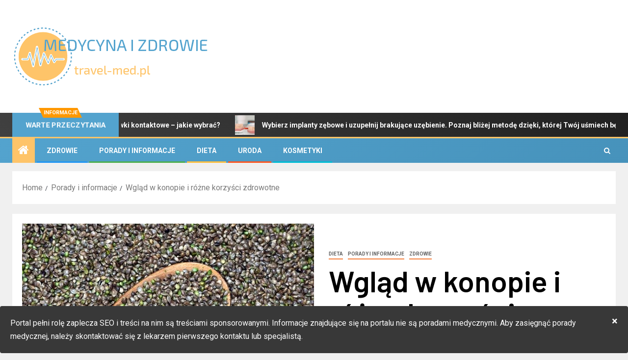

--- FILE ---
content_type: text/html; charset=UTF-8
request_url: https://travel-med.pl/wglad-w-konopie-i-rozne-korzysci-zdrowotne/
body_size: 16575
content:
<!doctype html>
<html lang="pl-PL">
<head>
    <meta charset="UTF-8">
    <meta name="viewport" content="width=device-width, initial-scale=1">
    <link rel="profile" href="https://gmpg.org/xfn/11">
    <meta name='robots' content='index, follow, max-image-preview:large, max-snippet:-1, max-video-preview:-1' />
	<style>img:is([sizes="auto" i], [sizes^="auto," i]) { contain-intrinsic-size: 3000px 1500px }</style>
	
	<!-- This site is optimized with the Yoast SEO plugin v26.8 - https://yoast.com/product/yoast-seo-wordpress/ -->
	<title>Wgląd w konopie i różne korzyści zdrowotne - Portal o zdrowiu i medycynie</title>
	<link rel="canonical" href="https://travel-med.pl/wglad-w-konopie-i-rozne-korzysci-zdrowotne/" />
	<meta property="og:locale" content="pl_PL" />
	<meta property="og:type" content="article" />
	<meta property="og:title" content="Wgląd w konopie i różne korzyści zdrowotne - Portal o zdrowiu i medycynie" />
	<meta property="og:description" content="Roślina konopna to odmiana Cannabis sativa, która często uprawiana jest do zastosowań przemysłowych.&nbsp;Jest to bardzo..." />
	<meta property="og:url" content="https://travel-med.pl/wglad-w-konopie-i-rozne-korzysci-zdrowotne/" />
	<meta property="og:site_name" content="Portal o zdrowiu i medycynie" />
	<meta property="article:published_time" content="2020-05-07T21:43:00+00:00" />
	<meta property="article:modified_time" content="2020-06-11T21:44:52+00:00" />
	<meta property="og:image" content="https://travel-med.pl/wp-content/uploads/2020/06/hemp-2258608_640.jpg" />
	<meta property="og:image:width" content="640" />
	<meta property="og:image:height" content="413" />
	<meta property="og:image:type" content="image/jpeg" />
	<meta name="author" content="Redaktor" />
	<meta name="twitter:card" content="summary_large_image" />
	<meta name="twitter:label1" content="Napisane przez" />
	<meta name="twitter:data1" content="Redaktor" />
	<meta name="twitter:label2" content="Szacowany czas czytania" />
	<meta name="twitter:data2" content="6 minut" />
	<script type="application/ld+json" class="yoast-schema-graph">{"@context":"https://schema.org","@graph":[{"@type":"Article","@id":"https://travel-med.pl/wglad-w-konopie-i-rozne-korzysci-zdrowotne/#article","isPartOf":{"@id":"https://travel-med.pl/wglad-w-konopie-i-rozne-korzysci-zdrowotne/"},"author":{"name":"Redaktor","@id":"https://travel-med.pl/#/schema/person/1f30dd3e309d853edc25f6e05588f2f3"},"headline":"Wgląd w konopie i różne korzyści zdrowotne","datePublished":"2020-05-07T21:43:00+00:00","dateModified":"2020-06-11T21:44:52+00:00","mainEntityOfPage":{"@id":"https://travel-med.pl/wglad-w-konopie-i-rozne-korzysci-zdrowotne/"},"wordCount":1131,"publisher":{"@id":"https://travel-med.pl/#organization"},"image":{"@id":"https://travel-med.pl/wglad-w-konopie-i-rozne-korzysci-zdrowotne/#primaryimage"},"thumbnailUrl":"https://travel-med.pl/wp-content/uploads/2020/06/hemp-2258608_640.jpg","articleSection":["Dieta","Porady i informacje","Zdrowie"],"inLanguage":"pl-PL"},{"@type":"WebPage","@id":"https://travel-med.pl/wglad-w-konopie-i-rozne-korzysci-zdrowotne/","url":"https://travel-med.pl/wglad-w-konopie-i-rozne-korzysci-zdrowotne/","name":"Wgląd w konopie i różne korzyści zdrowotne - Portal o zdrowiu i medycynie","isPartOf":{"@id":"https://travel-med.pl/#website"},"primaryImageOfPage":{"@id":"https://travel-med.pl/wglad-w-konopie-i-rozne-korzysci-zdrowotne/#primaryimage"},"image":{"@id":"https://travel-med.pl/wglad-w-konopie-i-rozne-korzysci-zdrowotne/#primaryimage"},"thumbnailUrl":"https://travel-med.pl/wp-content/uploads/2020/06/hemp-2258608_640.jpg","datePublished":"2020-05-07T21:43:00+00:00","dateModified":"2020-06-11T21:44:52+00:00","breadcrumb":{"@id":"https://travel-med.pl/wglad-w-konopie-i-rozne-korzysci-zdrowotne/#breadcrumb"},"inLanguage":"pl-PL","potentialAction":[{"@type":"ReadAction","target":["https://travel-med.pl/wglad-w-konopie-i-rozne-korzysci-zdrowotne/"]}]},{"@type":"ImageObject","inLanguage":"pl-PL","@id":"https://travel-med.pl/wglad-w-konopie-i-rozne-korzysci-zdrowotne/#primaryimage","url":"https://travel-med.pl/wp-content/uploads/2020/06/hemp-2258608_640.jpg","contentUrl":"https://travel-med.pl/wp-content/uploads/2020/06/hemp-2258608_640.jpg","width":640,"height":413},{"@type":"BreadcrumbList","@id":"https://travel-med.pl/wglad-w-konopie-i-rozne-korzysci-zdrowotne/#breadcrumb","itemListElement":[{"@type":"ListItem","position":1,"name":"Strona główna","item":"https://travel-med.pl/"},{"@type":"ListItem","position":2,"name":"Wgląd w konopie i różne korzyści zdrowotne"}]},{"@type":"WebSite","@id":"https://travel-med.pl/#website","url":"https://travel-med.pl/","name":"Portal o zdrowiu i medycynie","description":"Zdrowie odżywianie, aktywność fizyczna - Travel-med.pl","publisher":{"@id":"https://travel-med.pl/#organization"},"potentialAction":[{"@type":"SearchAction","target":{"@type":"EntryPoint","urlTemplate":"https://travel-med.pl/?s={search_term_string}"},"query-input":{"@type":"PropertyValueSpecification","valueRequired":true,"valueName":"search_term_string"}}],"inLanguage":"pl-PL"},{"@type":"Organization","@id":"https://travel-med.pl/#organization","name":"Portal o zdrowiu i medycynie","url":"https://travel-med.pl/","logo":{"@type":"ImageObject","inLanguage":"pl-PL","@id":"https://travel-med.pl/#/schema/logo/image/","url":"https://travel-med.pl/wp-content/uploads/2020/07/travel.png","contentUrl":"https://travel-med.pl/wp-content/uploads/2020/07/travel.png","width":400,"height":120,"caption":"Portal o zdrowiu i medycynie"},"image":{"@id":"https://travel-med.pl/#/schema/logo/image/"}},{"@type":"Person","@id":"https://travel-med.pl/#/schema/person/1f30dd3e309d853edc25f6e05588f2f3","name":"Redaktor","sameAs":["https://travel-med.pl"]}]}</script>
	<!-- / Yoast SEO plugin. -->


<link rel='dns-prefetch' href='//fonts.googleapis.com' />
<link rel="alternate" type="application/rss+xml" title="Portal o zdrowiu i medycynie &raquo; Kanał z wpisami" href="https://travel-med.pl/feed/" />
<link rel="alternate" type="application/rss+xml" title="Portal o zdrowiu i medycynie &raquo; Kanał z komentarzami" href="https://travel-med.pl/comments/feed/" />
<script type="text/javascript">
/* <![CDATA[ */
window._wpemojiSettings = {"baseUrl":"https:\/\/s.w.org\/images\/core\/emoji\/15.0.3\/72x72\/","ext":".png","svgUrl":"https:\/\/s.w.org\/images\/core\/emoji\/15.0.3\/svg\/","svgExt":".svg","source":{"concatemoji":"https:\/\/travel-med.pl\/wp-includes\/js\/wp-emoji-release.min.js?ver=6.7.4"}};
/*! This file is auto-generated */
!function(i,n){var o,s,e;function c(e){try{var t={supportTests:e,timestamp:(new Date).valueOf()};sessionStorage.setItem(o,JSON.stringify(t))}catch(e){}}function p(e,t,n){e.clearRect(0,0,e.canvas.width,e.canvas.height),e.fillText(t,0,0);var t=new Uint32Array(e.getImageData(0,0,e.canvas.width,e.canvas.height).data),r=(e.clearRect(0,0,e.canvas.width,e.canvas.height),e.fillText(n,0,0),new Uint32Array(e.getImageData(0,0,e.canvas.width,e.canvas.height).data));return t.every(function(e,t){return e===r[t]})}function u(e,t,n){switch(t){case"flag":return n(e,"\ud83c\udff3\ufe0f\u200d\u26a7\ufe0f","\ud83c\udff3\ufe0f\u200b\u26a7\ufe0f")?!1:!n(e,"\ud83c\uddfa\ud83c\uddf3","\ud83c\uddfa\u200b\ud83c\uddf3")&&!n(e,"\ud83c\udff4\udb40\udc67\udb40\udc62\udb40\udc65\udb40\udc6e\udb40\udc67\udb40\udc7f","\ud83c\udff4\u200b\udb40\udc67\u200b\udb40\udc62\u200b\udb40\udc65\u200b\udb40\udc6e\u200b\udb40\udc67\u200b\udb40\udc7f");case"emoji":return!n(e,"\ud83d\udc26\u200d\u2b1b","\ud83d\udc26\u200b\u2b1b")}return!1}function f(e,t,n){var r="undefined"!=typeof WorkerGlobalScope&&self instanceof WorkerGlobalScope?new OffscreenCanvas(300,150):i.createElement("canvas"),a=r.getContext("2d",{willReadFrequently:!0}),o=(a.textBaseline="top",a.font="600 32px Arial",{});return e.forEach(function(e){o[e]=t(a,e,n)}),o}function t(e){var t=i.createElement("script");t.src=e,t.defer=!0,i.head.appendChild(t)}"undefined"!=typeof Promise&&(o="wpEmojiSettingsSupports",s=["flag","emoji"],n.supports={everything:!0,everythingExceptFlag:!0},e=new Promise(function(e){i.addEventListener("DOMContentLoaded",e,{once:!0})}),new Promise(function(t){var n=function(){try{var e=JSON.parse(sessionStorage.getItem(o));if("object"==typeof e&&"number"==typeof e.timestamp&&(new Date).valueOf()<e.timestamp+604800&&"object"==typeof e.supportTests)return e.supportTests}catch(e){}return null}();if(!n){if("undefined"!=typeof Worker&&"undefined"!=typeof OffscreenCanvas&&"undefined"!=typeof URL&&URL.createObjectURL&&"undefined"!=typeof Blob)try{var e="postMessage("+f.toString()+"("+[JSON.stringify(s),u.toString(),p.toString()].join(",")+"));",r=new Blob([e],{type:"text/javascript"}),a=new Worker(URL.createObjectURL(r),{name:"wpTestEmojiSupports"});return void(a.onmessage=function(e){c(n=e.data),a.terminate(),t(n)})}catch(e){}c(n=f(s,u,p))}t(n)}).then(function(e){for(var t in e)n.supports[t]=e[t],n.supports.everything=n.supports.everything&&n.supports[t],"flag"!==t&&(n.supports.everythingExceptFlag=n.supports.everythingExceptFlag&&n.supports[t]);n.supports.everythingExceptFlag=n.supports.everythingExceptFlag&&!n.supports.flag,n.DOMReady=!1,n.readyCallback=function(){n.DOMReady=!0}}).then(function(){return e}).then(function(){var e;n.supports.everything||(n.readyCallback(),(e=n.source||{}).concatemoji?t(e.concatemoji):e.wpemoji&&e.twemoji&&(t(e.twemoji),t(e.wpemoji)))}))}((window,document),window._wpemojiSettings);
/* ]]> */
</script>
<style id='wp-emoji-styles-inline-css' type='text/css'>

	img.wp-smiley, img.emoji {
		display: inline !important;
		border: none !important;
		box-shadow: none !important;
		height: 1em !important;
		width: 1em !important;
		margin: 0 0.07em !important;
		vertical-align: -0.1em !important;
		background: none !important;
		padding: 0 !important;
	}
</style>
<link rel='stylesheet' id='wp-block-library-css' href='https://travel-med.pl/wp-includes/css/dist/block-library/style.min.css?ver=6.7.4' type='text/css' media='all' />
<style id='wp-block-library-theme-inline-css' type='text/css'>
.wp-block-audio :where(figcaption){color:#555;font-size:13px;text-align:center}.is-dark-theme .wp-block-audio :where(figcaption){color:#ffffffa6}.wp-block-audio{margin:0 0 1em}.wp-block-code{border:1px solid #ccc;border-radius:4px;font-family:Menlo,Consolas,monaco,monospace;padding:.8em 1em}.wp-block-embed :where(figcaption){color:#555;font-size:13px;text-align:center}.is-dark-theme .wp-block-embed :where(figcaption){color:#ffffffa6}.wp-block-embed{margin:0 0 1em}.blocks-gallery-caption{color:#555;font-size:13px;text-align:center}.is-dark-theme .blocks-gallery-caption{color:#ffffffa6}:root :where(.wp-block-image figcaption){color:#555;font-size:13px;text-align:center}.is-dark-theme :root :where(.wp-block-image figcaption){color:#ffffffa6}.wp-block-image{margin:0 0 1em}.wp-block-pullquote{border-bottom:4px solid;border-top:4px solid;color:currentColor;margin-bottom:1.75em}.wp-block-pullquote cite,.wp-block-pullquote footer,.wp-block-pullquote__citation{color:currentColor;font-size:.8125em;font-style:normal;text-transform:uppercase}.wp-block-quote{border-left:.25em solid;margin:0 0 1.75em;padding-left:1em}.wp-block-quote cite,.wp-block-quote footer{color:currentColor;font-size:.8125em;font-style:normal;position:relative}.wp-block-quote:where(.has-text-align-right){border-left:none;border-right:.25em solid;padding-left:0;padding-right:1em}.wp-block-quote:where(.has-text-align-center){border:none;padding-left:0}.wp-block-quote.is-large,.wp-block-quote.is-style-large,.wp-block-quote:where(.is-style-plain){border:none}.wp-block-search .wp-block-search__label{font-weight:700}.wp-block-search__button{border:1px solid #ccc;padding:.375em .625em}:where(.wp-block-group.has-background){padding:1.25em 2.375em}.wp-block-separator.has-css-opacity{opacity:.4}.wp-block-separator{border:none;border-bottom:2px solid;margin-left:auto;margin-right:auto}.wp-block-separator.has-alpha-channel-opacity{opacity:1}.wp-block-separator:not(.is-style-wide):not(.is-style-dots){width:100px}.wp-block-separator.has-background:not(.is-style-dots){border-bottom:none;height:1px}.wp-block-separator.has-background:not(.is-style-wide):not(.is-style-dots){height:2px}.wp-block-table{margin:0 0 1em}.wp-block-table td,.wp-block-table th{word-break:normal}.wp-block-table :where(figcaption){color:#555;font-size:13px;text-align:center}.is-dark-theme .wp-block-table :where(figcaption){color:#ffffffa6}.wp-block-video :where(figcaption){color:#555;font-size:13px;text-align:center}.is-dark-theme .wp-block-video :where(figcaption){color:#ffffffa6}.wp-block-video{margin:0 0 1em}:root :where(.wp-block-template-part.has-background){margin-bottom:0;margin-top:0;padding:1.25em 2.375em}
</style>
<style id='global-styles-inline-css' type='text/css'>
:root{--wp--preset--aspect-ratio--square: 1;--wp--preset--aspect-ratio--4-3: 4/3;--wp--preset--aspect-ratio--3-4: 3/4;--wp--preset--aspect-ratio--3-2: 3/2;--wp--preset--aspect-ratio--2-3: 2/3;--wp--preset--aspect-ratio--16-9: 16/9;--wp--preset--aspect-ratio--9-16: 9/16;--wp--preset--color--black: #000000;--wp--preset--color--cyan-bluish-gray: #abb8c3;--wp--preset--color--white: #ffffff;--wp--preset--color--pale-pink: #f78da7;--wp--preset--color--vivid-red: #cf2e2e;--wp--preset--color--luminous-vivid-orange: #ff6900;--wp--preset--color--luminous-vivid-amber: #fcb900;--wp--preset--color--light-green-cyan: #7bdcb5;--wp--preset--color--vivid-green-cyan: #00d084;--wp--preset--color--pale-cyan-blue: #8ed1fc;--wp--preset--color--vivid-cyan-blue: #0693e3;--wp--preset--color--vivid-purple: #9b51e0;--wp--preset--gradient--vivid-cyan-blue-to-vivid-purple: linear-gradient(135deg,rgba(6,147,227,1) 0%,rgb(155,81,224) 100%);--wp--preset--gradient--light-green-cyan-to-vivid-green-cyan: linear-gradient(135deg,rgb(122,220,180) 0%,rgb(0,208,130) 100%);--wp--preset--gradient--luminous-vivid-amber-to-luminous-vivid-orange: linear-gradient(135deg,rgba(252,185,0,1) 0%,rgba(255,105,0,1) 100%);--wp--preset--gradient--luminous-vivid-orange-to-vivid-red: linear-gradient(135deg,rgba(255,105,0,1) 0%,rgb(207,46,46) 100%);--wp--preset--gradient--very-light-gray-to-cyan-bluish-gray: linear-gradient(135deg,rgb(238,238,238) 0%,rgb(169,184,195) 100%);--wp--preset--gradient--cool-to-warm-spectrum: linear-gradient(135deg,rgb(74,234,220) 0%,rgb(151,120,209) 20%,rgb(207,42,186) 40%,rgb(238,44,130) 60%,rgb(251,105,98) 80%,rgb(254,248,76) 100%);--wp--preset--gradient--blush-light-purple: linear-gradient(135deg,rgb(255,206,236) 0%,rgb(152,150,240) 100%);--wp--preset--gradient--blush-bordeaux: linear-gradient(135deg,rgb(254,205,165) 0%,rgb(254,45,45) 50%,rgb(107,0,62) 100%);--wp--preset--gradient--luminous-dusk: linear-gradient(135deg,rgb(255,203,112) 0%,rgb(199,81,192) 50%,rgb(65,88,208) 100%);--wp--preset--gradient--pale-ocean: linear-gradient(135deg,rgb(255,245,203) 0%,rgb(182,227,212) 50%,rgb(51,167,181) 100%);--wp--preset--gradient--electric-grass: linear-gradient(135deg,rgb(202,248,128) 0%,rgb(113,206,126) 100%);--wp--preset--gradient--midnight: linear-gradient(135deg,rgb(2,3,129) 0%,rgb(40,116,252) 100%);--wp--preset--font-size--small: 13px;--wp--preset--font-size--medium: 20px;--wp--preset--font-size--large: 36px;--wp--preset--font-size--x-large: 42px;--wp--preset--spacing--20: 0.44rem;--wp--preset--spacing--30: 0.67rem;--wp--preset--spacing--40: 1rem;--wp--preset--spacing--50: 1.5rem;--wp--preset--spacing--60: 2.25rem;--wp--preset--spacing--70: 3.38rem;--wp--preset--spacing--80: 5.06rem;--wp--preset--shadow--natural: 6px 6px 9px rgba(0, 0, 0, 0.2);--wp--preset--shadow--deep: 12px 12px 50px rgba(0, 0, 0, 0.4);--wp--preset--shadow--sharp: 6px 6px 0px rgba(0, 0, 0, 0.2);--wp--preset--shadow--outlined: 6px 6px 0px -3px rgba(255, 255, 255, 1), 6px 6px rgba(0, 0, 0, 1);--wp--preset--shadow--crisp: 6px 6px 0px rgba(0, 0, 0, 1);}:root { --wp--style--global--content-size: 805px;--wp--style--global--wide-size: 1500px; }:where(body) { margin: 0; }.wp-site-blocks > .alignleft { float: left; margin-right: 2em; }.wp-site-blocks > .alignright { float: right; margin-left: 2em; }.wp-site-blocks > .aligncenter { justify-content: center; margin-left: auto; margin-right: auto; }:where(.wp-site-blocks) > * { margin-block-start: 24px; margin-block-end: 0; }:where(.wp-site-blocks) > :first-child { margin-block-start: 0; }:where(.wp-site-blocks) > :last-child { margin-block-end: 0; }:root { --wp--style--block-gap: 24px; }:root :where(.is-layout-flow) > :first-child{margin-block-start: 0;}:root :where(.is-layout-flow) > :last-child{margin-block-end: 0;}:root :where(.is-layout-flow) > *{margin-block-start: 24px;margin-block-end: 0;}:root :where(.is-layout-constrained) > :first-child{margin-block-start: 0;}:root :where(.is-layout-constrained) > :last-child{margin-block-end: 0;}:root :where(.is-layout-constrained) > *{margin-block-start: 24px;margin-block-end: 0;}:root :where(.is-layout-flex){gap: 24px;}:root :where(.is-layout-grid){gap: 24px;}.is-layout-flow > .alignleft{float: left;margin-inline-start: 0;margin-inline-end: 2em;}.is-layout-flow > .alignright{float: right;margin-inline-start: 2em;margin-inline-end: 0;}.is-layout-flow > .aligncenter{margin-left: auto !important;margin-right: auto !important;}.is-layout-constrained > .alignleft{float: left;margin-inline-start: 0;margin-inline-end: 2em;}.is-layout-constrained > .alignright{float: right;margin-inline-start: 2em;margin-inline-end: 0;}.is-layout-constrained > .aligncenter{margin-left: auto !important;margin-right: auto !important;}.is-layout-constrained > :where(:not(.alignleft):not(.alignright):not(.alignfull)){max-width: var(--wp--style--global--content-size);margin-left: auto !important;margin-right: auto !important;}.is-layout-constrained > .alignwide{max-width: var(--wp--style--global--wide-size);}body .is-layout-flex{display: flex;}.is-layout-flex{flex-wrap: wrap;align-items: center;}.is-layout-flex > :is(*, div){margin: 0;}body .is-layout-grid{display: grid;}.is-layout-grid > :is(*, div){margin: 0;}body{padding-top: 0px;padding-right: 0px;padding-bottom: 0px;padding-left: 0px;}a:where(:not(.wp-element-button)){text-decoration: none;}:root :where(.wp-element-button, .wp-block-button__link){background-color: #32373c;border-radius: 0;border-width: 0;color: #fff;font-family: inherit;font-size: inherit;line-height: inherit;padding: calc(0.667em + 2px) calc(1.333em + 2px);text-decoration: none;}.has-black-color{color: var(--wp--preset--color--black) !important;}.has-cyan-bluish-gray-color{color: var(--wp--preset--color--cyan-bluish-gray) !important;}.has-white-color{color: var(--wp--preset--color--white) !important;}.has-pale-pink-color{color: var(--wp--preset--color--pale-pink) !important;}.has-vivid-red-color{color: var(--wp--preset--color--vivid-red) !important;}.has-luminous-vivid-orange-color{color: var(--wp--preset--color--luminous-vivid-orange) !important;}.has-luminous-vivid-amber-color{color: var(--wp--preset--color--luminous-vivid-amber) !important;}.has-light-green-cyan-color{color: var(--wp--preset--color--light-green-cyan) !important;}.has-vivid-green-cyan-color{color: var(--wp--preset--color--vivid-green-cyan) !important;}.has-pale-cyan-blue-color{color: var(--wp--preset--color--pale-cyan-blue) !important;}.has-vivid-cyan-blue-color{color: var(--wp--preset--color--vivid-cyan-blue) !important;}.has-vivid-purple-color{color: var(--wp--preset--color--vivid-purple) !important;}.has-black-background-color{background-color: var(--wp--preset--color--black) !important;}.has-cyan-bluish-gray-background-color{background-color: var(--wp--preset--color--cyan-bluish-gray) !important;}.has-white-background-color{background-color: var(--wp--preset--color--white) !important;}.has-pale-pink-background-color{background-color: var(--wp--preset--color--pale-pink) !important;}.has-vivid-red-background-color{background-color: var(--wp--preset--color--vivid-red) !important;}.has-luminous-vivid-orange-background-color{background-color: var(--wp--preset--color--luminous-vivid-orange) !important;}.has-luminous-vivid-amber-background-color{background-color: var(--wp--preset--color--luminous-vivid-amber) !important;}.has-light-green-cyan-background-color{background-color: var(--wp--preset--color--light-green-cyan) !important;}.has-vivid-green-cyan-background-color{background-color: var(--wp--preset--color--vivid-green-cyan) !important;}.has-pale-cyan-blue-background-color{background-color: var(--wp--preset--color--pale-cyan-blue) !important;}.has-vivid-cyan-blue-background-color{background-color: var(--wp--preset--color--vivid-cyan-blue) !important;}.has-vivid-purple-background-color{background-color: var(--wp--preset--color--vivid-purple) !important;}.has-black-border-color{border-color: var(--wp--preset--color--black) !important;}.has-cyan-bluish-gray-border-color{border-color: var(--wp--preset--color--cyan-bluish-gray) !important;}.has-white-border-color{border-color: var(--wp--preset--color--white) !important;}.has-pale-pink-border-color{border-color: var(--wp--preset--color--pale-pink) !important;}.has-vivid-red-border-color{border-color: var(--wp--preset--color--vivid-red) !important;}.has-luminous-vivid-orange-border-color{border-color: var(--wp--preset--color--luminous-vivid-orange) !important;}.has-luminous-vivid-amber-border-color{border-color: var(--wp--preset--color--luminous-vivid-amber) !important;}.has-light-green-cyan-border-color{border-color: var(--wp--preset--color--light-green-cyan) !important;}.has-vivid-green-cyan-border-color{border-color: var(--wp--preset--color--vivid-green-cyan) !important;}.has-pale-cyan-blue-border-color{border-color: var(--wp--preset--color--pale-cyan-blue) !important;}.has-vivid-cyan-blue-border-color{border-color: var(--wp--preset--color--vivid-cyan-blue) !important;}.has-vivid-purple-border-color{border-color: var(--wp--preset--color--vivid-purple) !important;}.has-vivid-cyan-blue-to-vivid-purple-gradient-background{background: var(--wp--preset--gradient--vivid-cyan-blue-to-vivid-purple) !important;}.has-light-green-cyan-to-vivid-green-cyan-gradient-background{background: var(--wp--preset--gradient--light-green-cyan-to-vivid-green-cyan) !important;}.has-luminous-vivid-amber-to-luminous-vivid-orange-gradient-background{background: var(--wp--preset--gradient--luminous-vivid-amber-to-luminous-vivid-orange) !important;}.has-luminous-vivid-orange-to-vivid-red-gradient-background{background: var(--wp--preset--gradient--luminous-vivid-orange-to-vivid-red) !important;}.has-very-light-gray-to-cyan-bluish-gray-gradient-background{background: var(--wp--preset--gradient--very-light-gray-to-cyan-bluish-gray) !important;}.has-cool-to-warm-spectrum-gradient-background{background: var(--wp--preset--gradient--cool-to-warm-spectrum) !important;}.has-blush-light-purple-gradient-background{background: var(--wp--preset--gradient--blush-light-purple) !important;}.has-blush-bordeaux-gradient-background{background: var(--wp--preset--gradient--blush-bordeaux) !important;}.has-luminous-dusk-gradient-background{background: var(--wp--preset--gradient--luminous-dusk) !important;}.has-pale-ocean-gradient-background{background: var(--wp--preset--gradient--pale-ocean) !important;}.has-electric-grass-gradient-background{background: var(--wp--preset--gradient--electric-grass) !important;}.has-midnight-gradient-background{background: var(--wp--preset--gradient--midnight) !important;}.has-small-font-size{font-size: var(--wp--preset--font-size--small) !important;}.has-medium-font-size{font-size: var(--wp--preset--font-size--medium) !important;}.has-large-font-size{font-size: var(--wp--preset--font-size--large) !important;}.has-x-large-font-size{font-size: var(--wp--preset--font-size--x-large) !important;}
:root :where(.wp-block-button .wp-block-button__link){border-radius: 0;}
:root :where(.wp-block-pullquote){font-size: 1.5em;line-height: 1.6;}
</style>
<link rel='stylesheet' id='aft-icons-css' href='https://travel-med.pl/wp-content/themes/newsever/assets/icons/style.css?ver=6.7.4' type='text/css' media='all' />
<link rel='stylesheet' id='bootstrap-css' href='https://travel-med.pl/wp-content/themes/newsever/assets/bootstrap/css/bootstrap.min.css?ver=6.7.4' type='text/css' media='all' />
<link rel='stylesheet' id='slick-css-css' href='https://travel-med.pl/wp-content/themes/newsever/assets/slick/css/slick.min.css?ver=6.7.4' type='text/css' media='all' />
<link rel='stylesheet' id='sidr-css' href='https://travel-med.pl/wp-content/themes/newsever/assets/sidr/css/jquery.sidr.dark.css?ver=6.7.4' type='text/css' media='all' />
<link rel='stylesheet' id='magnific-popup-css' href='https://travel-med.pl/wp-content/themes/newsever/assets/magnific-popup/magnific-popup.css?ver=6.7.4' type='text/css' media='all' />
<link rel='stylesheet' id='newsever-google-fonts-css' href='https://fonts.googleapis.com/css?family=Roboto:100,300,400,500,700|Barlow:ital,wght@0,400;0,500;0,600;0,700;0,800;0,900;1,300;1,400;1,500;1,600;1,700;1,800|Barlow%20Semi%20Condensed:ital,wght@0,300;0,400;0,500;0,600;0,700;1,300;1,400;1,500;1,600;1,700&#038;subset=latin,latin-ext' type='text/css' media='all' />
<link rel='stylesheet' id='newsever-style-css' href='https://travel-med.pl/wp-content/themes/newsever/style.css?ver=4.3.8.1' type='text/css' media='all' />
<script type="text/javascript" src="https://travel-med.pl/wp-includes/js/jquery/jquery.min.js?ver=3.7.1" id="jquery-core-js"></script>
<script type="text/javascript" src="https://travel-med.pl/wp-includes/js/jquery/jquery-migrate.min.js?ver=3.4.1" id="jquery-migrate-js"></script>
<link rel="https://api.w.org/" href="https://travel-med.pl/wp-json/" /><link rel="alternate" title="JSON" type="application/json" href="https://travel-med.pl/wp-json/wp/v2/posts/6" /><link rel="EditURI" type="application/rsd+xml" title="RSD" href="https://travel-med.pl/xmlrpc.php?rsd" />
<meta name="generator" content="WordPress 6.7.4" />
<link rel='shortlink' href='https://travel-med.pl/?p=6' />
<link rel="alternate" title="oEmbed (JSON)" type="application/json+oembed" href="https://travel-med.pl/wp-json/oembed/1.0/embed?url=https%3A%2F%2Ftravel-med.pl%2Fwglad-w-konopie-i-rozne-korzysci-zdrowotne%2F" />
<link rel="alternate" title="oEmbed (XML)" type="text/xml+oembed" href="https://travel-med.pl/wp-json/oembed/1.0/embed?url=https%3A%2F%2Ftravel-med.pl%2Fwglad-w-konopie-i-rozne-korzysci-zdrowotne%2F&#038;format=xml" />
<!-- Global site tag (gtag.js) - Google Analytics -->
<script async src="https://www.googletagmanager.com/gtag/js?id=UA-168672980-1"></script>
<script>
  window.dataLayer = window.dataLayer || [];
  function gtag(){dataLayer.push(arguments);}
  gtag('js', new Date());

  gtag('config', 'UA-168672980-1');
</script>
        <style type="text/css">
                        body .header-style1 .top-header.data-bg:before,
            body .header-style1 .main-header.data-bg:before {
                background: rgba(0, 0, 0, 0);
            }

                        .site-title,
            .site-description {
                position: absolute;
                clip: rect(1px, 1px, 1px, 1px);
                display: none;
            }

            
                        .elementor-page .elementor-section.elementor-section-full_width > .elementor-container,
            .elementor-page .elementor-section.elementor-section-boxed > .elementor-container,
            .elementor-default .elementor-section.elementor-section-full_width > .elementor-container,
            .elementor-default .elementor-section.elementor-section-boxed > .elementor-container{
                max-width: 1500px;
            }
            .align-content-left .elementor-section-stretched,
            .align-content-right .elementor-section-stretched {
                max-width: 100%;
                left: 0 !important;
            }
            }

        </style>
        <link rel="icon" href="https://travel-med.pl/wp-content/uploads/2020/07/cropped-travel-1-32x32.png" sizes="32x32" />
<link rel="icon" href="https://travel-med.pl/wp-content/uploads/2020/07/cropped-travel-1-192x192.png" sizes="192x192" />
<link rel="apple-touch-icon" href="https://travel-med.pl/wp-content/uploads/2020/07/cropped-travel-1-180x180.png" />
<meta name="msapplication-TileImage" content="https://travel-med.pl/wp-content/uploads/2020/07/cropped-travel-1-270x270.png" />
		<style type="text/css" id="wp-custom-css">
			.portale {display:none;}
.bottom-bar {
    width: 100%;
    border-top: 3px solid #fec469;
    z-index: 100;
    position: relative;
    background: #53a3ce;
    background-image: -moz-linear-gradient(140deg, #53a3ce, #4692bb);
    background-image: -o-linear-gradient(140deg, #53a3ce, #4692bb);
    background-image: -webkit-linear-gradient(140deg, #53a3ce, #4692bb);
	background-image: linear-gradient(140deg, #53a3ce, #4692bb);}

.aft-home-icon{
	background-color:#fec469 !important;
}
.top-header{display:none;}

.exclusive-posts .exclusive-now span.exclusive-texts-wrapper{
	background-color:#53a3ce
}
.fancy-spinner{display:none;}
.site-info{display:none;}

.widget-title .category-color-1.header-after::before{
	background-color:#fec469;
}
.widget-title .header-after::before{
	background-color:#53a3ce;
}

.af-trending-news-part .trending-post-items, .trending-posts-vertical .trending-post-items{background:#53a3ce}
.tags-links{display:none !important;}
/* The alert message box */
.alert {
  padding: 20px;
  background-color: #383838; /* Red */
  color: white;
  margin-bottom: 0px;
}

/* The close button */
.closebtn {
  margin-left: 15px;
  color: white;
  font-weight: bold;
  float: right;
  font-size: 22px;
  line-height: 20px;
  cursor: pointer;
  transition: 0.3s;
}

/* When moving the mouse over the close button */
.closebtn:hover {
  color: black;
}

#pasek {
            position: fixed;
width: 100%;
left: 0px;
bottom: 0px;
	z-index:98 !important;
            }

.sidebar{
	z-index:99 !important;
}
		</style>
		</head>

<body data-rsssl=1 class="post-template-default single single-post postid-6 single-format-standard wp-custom-logo wp-embed-responsive aft-default-mode aft-hide-comment-count-in-list aft-hide-minutes-read-in-list aft-hide-date-author-in-list default-content-layout content-with-single-sidebar align-content-left">
<div id="pasek"><div class="alert">
<span class="closebtn" onclick="this.parentElement.style.display='none';">×</span>
Portal pełni rolę zaplecza SEO i treści na nim są treściami sponsorowanymi. Informacje znajdujące się na portalu nie są poradami medycznymi. Aby zasięgnąć porady medycznej, należy skontaktować się z lekarzem pierwszego kontaktu lub specjalistą.
	</div></div>
<div id="page" class="site">
    <a class="skip-link screen-reader-text" href="#content">Skip to content</a>


    
    <header id="masthead" class="header-style1 header-layout-side">

        <div class="top-header">
    <div class="container-wrapper">
      <div class="top-bar-flex">
        <div class="top-bar-left col-66">

          
          <div class="date-bar-left">
                          <span class="topbar-date">
                31 stycznia, 2026              </span>

                                  </div>
                      <div class="af-secondary-menu">
              <div class="container-wrapper">
                
              </div>
            </div>
                  </div>

        <div class="top-bar-right col-3">
          <span class="aft-small-social-menu">
                      </span>
        </div>
      </div>
    </div>

  </div>
<div class="main-header  "
  data-background="">
  <div class="container-wrapper">
    <div class="af-container-row af-flex-container">
      
      <div class="col-1 float-l pad">
        <div class="logo-brand">
          <div class="site-branding">
            <a href="https://travel-med.pl/" class="custom-logo-link" rel="home"><img width="400" height="120" src="https://travel-med.pl/wp-content/uploads/2020/07/travel.png" class="custom-logo" alt="logo travel" decoding="async" srcset="https://travel-med.pl/wp-content/uploads/2020/07/travel.png 400w, https://travel-med.pl/wp-content/uploads/2020/07/travel-300x90.png 300w, https://travel-med.pl/wp-content/uploads/2020/07/travel-370x111.png 370w" sizes="(max-width: 400px) 100vw, 400px" /></a>              <p class="site-title font-family-1">
                <a href="https://travel-med.pl/"
                  rel="home">Portal o zdrowiu i medycynie</a>
              </p>
            
                          <p class="site-description">Zdrowie odżywianie, aktywność fizyczna &#8211; Travel-med.pl</p>
                      </div>
        </div>
      </div>

      
    </div>
  </div>

</div>
<div class="exclusive-news">
        <div class="banner-exclusive-posts-wrapper clearfix">

        
        <div class="container-wrapper">
          <div class="exclusive-posts">
            <div class="exclusive-now primary-color">
                              <span class="exclusive-news-title">
                  INFORMACJE                </span>
                            <div class="exclusive-now-txt-animation-wrap">
                <span class="fancy-spinner">
                  <div class="ring"></div>
                  <div class="ring"></div>
                  <div class="dot"></div>
                </span>
                <span class="exclusive-texts-wrapper">
                                      <span class="exclusive-news-subtitle af-exclusive-animation">
                      <span>WARTE PRZECZYTANIA</span>
                    </span>
                                  </span>
              </div>
            </div>
            <div class="exclusive-slides" dir="ltr">
                              <div class='marquee aft-flash-slide left' data-speed='80000'
                  data-gap='0' data-duplicated='true' data-direction="left">
                                      <a href="https://travel-med.pl/zdrowe-soczewki-kontaktowe-jakie-wybrac/" aria-label="Zdrowe soczewki kontaktowe &#8211; jakie wybrać?">
                      
                      
                      <span class="circle-marq">
                                                  <img src="https://travel-med.pl/wp-content/uploads/2025/10/ff129919-ff8a-43ce-bcc6-bc94de837374-150x150.jpg"
                            alt="Zdrowe soczewki kontaktowe &#8211; jakie wybrać?">
                                              </span>

                      Zdrowe soczewki kontaktowe &#8211; jakie wybrać?                    </a>
                                      <a href="https://travel-med.pl/wybierz-implanty-zebowe-i-uzupelnij-brakujace-uzebienie-poznaj-blizej-metode-dzieki-ktorej-twoj-usmiech-bedzie-piekny/" aria-label="Wybierz implanty zębowe i uzupełnij brakujące uzębienie. Poznaj bliżej metodę dzięki, której Twój uśmiech będzie piękny">
                      
                      
                      <span class="circle-marq">
                                                  <img src="https://travel-med.pl/wp-content/uploads/2025/07/1-1-150x150.jpg"
                            alt="Wybierz implanty zębowe i uzupełnij brakujące uzębienie. Poznaj bliżej metodę dzięki, której Twój uśmiech będzie piękny">
                                              </span>

                      Wybierz implanty zębowe i uzupełnij brakujące uzębienie. Poznaj bliżej metodę dzięki, której Twój uśmiech będzie piękny                    </a>
                                      <a href="https://travel-med.pl/stomatolog-w-minsku-mazowieckim/" aria-label="Stomatolog w Mińsku Mazowieckim">
                      
                      
                      <span class="circle-marq">
                                                  <img src="https://travel-med.pl/wp-content/uploads/2025/08/pexels-arda-kaykisiz-672105204-19976556-150x150.jpg"
                            alt="Stomatolog w Mińsku Mazowieckim">
                                              </span>

                      Stomatolog w Mińsku Mazowieckim                    </a>
                                      <a href="https://travel-med.pl/chirurgia-plastyczna-rozwiazania-dla-estetyki-uszu/" aria-label="Chirurgia Plastyczna: Rozwiązania dla Estetyki Uszu">
                      
                      
                      <span class="circle-marq">
                                                  <img src="https://travel-med.pl/wp-content/uploads/2025/05/ChatGPT-Image-7-maj-2025-13_44_36-150x150.png"
                            alt="Chirurgia Plastyczna: Rozwiązania dla Estetyki Uszu">
                                              </span>

                      Chirurgia Plastyczna: Rozwiązania dla Estetyki Uszu                    </a>
                                      <a href="https://travel-med.pl/irygatory-do-zebow-i-szczoteczki-soniczne-jak-skutecznie-zadbac-o-higiene-jamy-ustnej/" aria-label="Irygatory do zębów i szczoteczki soniczne – jak skutecznie zadbać o higienę jamy ustnej?">
                      
                      
                      <span class="circle-marq">
                                                  <img src="https://travel-med.pl/wp-content/uploads/2025/03/DALL·E-2025-03-07-21.33.24-A-professional-high-quality-photographic-style-image-of-a-modern-sonic-toothbrush.-The-toothbrush-has-a-sleek-ergonomic-design-with-a-matte-or-gloss-150x150.webp"
                            alt="Irygatory do zębów i szczoteczki soniczne – jak skutecznie zadbać o higienę jamy ustnej?">
                                              </span>

                      Irygatory do zębów i szczoteczki soniczne – jak skutecznie zadbać o higienę jamy ustnej?                    </a>
                                  </div>
                          </div>
          </div>
        </div>
      </div>
      <!-- Excluive line END -->
</div>

      <div class="header-menu-part">
        <div id="main-navigation-bar" class="bottom-bar">
          <div class="navigation-section-wrapper">
            <div class="container-wrapper">
              <div class="header-middle-part">
                <div class="navigation-container">
                  <nav class="main-navigation clearfix">
                                          <span class="aft-home-icon">
                                                <a href="https://travel-med.pl" aria-label="Home">
                          <i class="fa fa-home" aria-hidden="true"></i>
                        </a>
                      </span>
                                        <span
                      class="toggle-menu"
                      role="button"
                      aria-controls="primary-menu"
                      aria-expanded="false"
                      tabindex="0"
                      aria-label="Menu"
                      aria-expanded="false">
                      <a href="javascript:void(0)" aria-label="Menu" class="aft-void-menu">
                        <span class="screen-reader-text">
                          Primary Menu                        </span>
                        <i class="ham"></i>
                      </a>
                    </span>
                    <div class="menu main-menu menu-desktop show-menu-border"><ul id="primary-menu" class="menu"><li id="menu-item-88" class="menu-item menu-item-type-taxonomy menu-item-object-category current-post-ancestor current-menu-parent current-post-parent menu-item-88"><a href="https://travel-med.pl/zdrowie/">Zdrowie</a></li>
<li id="menu-item-89" class="menu-item menu-item-type-taxonomy menu-item-object-category current-post-ancestor current-menu-parent current-post-parent menu-item-89"><a href="https://travel-med.pl/porady-i-informacje/">Porady i informacje</a></li>
<li id="menu-item-90" class="menu-item menu-item-type-taxonomy menu-item-object-category current-post-ancestor current-menu-parent current-post-parent menu-item-90"><a href="https://travel-med.pl/dieta/">Dieta</a></li>
<li id="menu-item-91" class="menu-item menu-item-type-taxonomy menu-item-object-category menu-item-91"><a href="https://travel-med.pl/uroda/">Uroda</a></li>
<li id="menu-item-92" class="menu-item menu-item-type-taxonomy menu-item-object-category menu-item-92"><a href="https://travel-med.pl/kosmetyki/">Kosmetyki</a></li>
</ul></div>                  </nav>
                </div>
              </div>
              <div class="header-right-part">
                <div class="af-search-wrap">
                  <div class="search-overlay">
                    <a href="#" title="Search" class="search-icon">
                      <i class="fa fa-search"></i>
                    </a>
                    <div class="af-search-form">
                      <form role="search" method="get" class="search-form" action="https://travel-med.pl/">
				<label>
					<span class="screen-reader-text">Szukaj:</span>
					<input type="search" class="search-field" placeholder="Szukaj &hellip;" value="" name="s" />
				</label>
				<input type="submit" class="search-submit" value="Szukaj" />
			</form>                    </div>
                  </div>
                </div>
                <div class="popular-tag-custom-link">
                  
                </div>
              </div>
            </div>
          </div>
        </div>
      </div>

    </header>

    <!-- end slider-section -->

        <div class="container-wrapper">
                <div class="af-breadcrumbs font-family-1 color-pad af-container-block-wrapper">

      <div role="navigation" aria-label="Breadcrumbs" class="breadcrumb-trail breadcrumbs" itemprop="breadcrumb"><ul class="trail-items" itemscope itemtype="http://schema.org/BreadcrumbList"><meta name="numberOfItems" content="3" /><meta name="itemListOrder" content="Ascending" /><li itemprop="itemListElement" itemscope itemtype="http://schema.org/ListItem" class="trail-item trail-begin"><a href="https://travel-med.pl/" rel="home" itemprop="item"><span itemprop="name">Home</span></a><meta itemprop="position" content="1" /></li><li itemprop="itemListElement" itemscope itemtype="http://schema.org/ListItem" class="trail-item"><a href="https://travel-med.pl/porady-i-informacje/" itemprop="item"><span itemprop="name">Porady i informacje</span></a><meta itemprop="position" content="2" /></li><li itemprop="itemListElement" itemscope itemtype="http://schema.org/ListItem" class="trail-item trail-end"><a href="https://travel-med.pl/wglad-w-konopie-i-rozne-korzysci-zdrowotne/" itemprop="item"><span itemprop="name">Wgląd w konopie i różne korzyści zdrowotne</span></a><meta itemprop="position" content="3" /></li></ul></div>
    </div>
            </div>


    
        <header class="entry-header pos-rel ">
            <div class="container-wrapper ">
                <div class="read-details af-container-block-wrapper">

                    


                                                <div class="newsever-entry-featured-image-wrap float-l col-2">
                                        <div class="read-img pos-rel">
                            <div class="post-thumbnail full-width-image">
                    <img width="640" height="413" src="https://travel-med.pl/wp-content/uploads/2020/06/hemp-2258608_640.jpg" class="attachment-newsever-featured size-newsever-featured wp-post-image" alt="" decoding="async" fetchpriority="high" srcset="https://travel-med.pl/wp-content/uploads/2020/06/hemp-2258608_640.jpg 640w, https://travel-med.pl/wp-content/uploads/2020/06/hemp-2258608_640-300x194.jpg 300w, https://travel-med.pl/wp-content/uploads/2020/06/hemp-2258608_640-370x239.jpg 370w" sizes="(max-width: 640px) 100vw, 640px" />                </div>
            
                    <span class="aft-image-caption-wrap">

                                            </span>

        </div>
                                </div>
                        
                    <div class="newsever-entry-header-details-wrap float-l col-2">
                            <div class="entry-header-details ">
                    <div class="read-categories">
                <ul class="cat-links"><li class="meta-category">
                             <a class="newsever-categories category-color-1"  aria-label="Dieta" href="https://travel-med.pl/dieta/" alt="View all posts in Dieta"> 
                                 Dieta
                             </a>
                        </li><li class="meta-category">
                             <a class="newsever-categories category-color-1"  aria-label="Porady i informacje" href="https://travel-med.pl/porady-i-informacje/" alt="View all posts in Porady i informacje"> 
                                 Porady i informacje
                             </a>
                        </li><li class="meta-category">
                             <a class="newsever-categories category-color-1"  aria-label="Zdrowie" href="https://travel-med.pl/zdrowie/" alt="View all posts in Zdrowie"> 
                                 Zdrowie
                             </a>
                        </li></ul>
            </div>
        
        <h1 class="entry-title">Wgląd w konopie i różne korzyści zdrowotne</h1>        <div class="post-meta-share-wrapper">
            <div class="post-meta-detail">
                                    <span class="min-read-post-format">
                                                                            </span>
                <span class="entry-meta">
                                        
      <span class="item-metadata posts-author byline">
        <i class="fa fa-pencil-square-o"></i>
                        <a href="https://travel-med.pl/author/cqdxx/">
                    Redaktor                </a>
             </span>
                                    </span>
                      <span class="item-metadata posts-date">
        <i class="fa fa-clock-o"></i>
        7 maja, 2020      </span>
                                </div>
                    </div>

    </div>
                        </div>


                </div>

            </div>


            
        </header><!-- .entry-header -->

        <!-- end slider-section -->
        

    <div id="content" class="container-wrapper ">
    <div class="af-container-block-wrapper clearfix">
        <div id="primary" class="content-area ">
            <main id="main" class="site-main ">
                                    <article id="post-6" class="post-6 post type-post status-publish format-standard has-post-thumbnail hentry category-dieta category-porady-i-informacje category-zdrowie">

                        
                                                        <div class="entry-content-wrap read-single">
                                    
                                    

        <div class="entry-content read-details">
            
<p>Roślina konopna to odmiana Cannabis sativa, która często uprawiana jest do zastosowań przemysłowych.&nbsp;Jest to bardzo szybko rosnąca roślina i jest jedną z pierwszych roślin, które zostały przędzone na błonnik, który był użyteczny ponad 10 000 lat temu.</p>



<h2 class="wp-block-heading">Historia konopi</h2>



<p>Konopie zostały przywiezione do Wielkiej Brytanii przez 2000 lat temu przez Rzymian.&nbsp;Od tego czasu stała się powszechną rośliną.&nbsp;W rzeczywistości w 1953 r. Henryk VIII uchwalił nawet prawo, w którym uprawa była wymagana na każde 60 akrów ziemi.&nbsp;Zgodnie z tym prawem rolnicy musieli przeznaczyć około jednego obszaru ziemi pod uprawę konopi lub lnu.&nbsp;Prawo to zostało uchwalone, aby zapewnić mnóstwo surowca do produkcji żagli, sieci, lin i innego sprzętu morskiego.</p>



<p>Hasło „Konopie dla zwycięstwa” zostało użyte podczas II wojny światowej, aby zachęcić rolników do pomocy w wysiłkach wojennych poprzez siew roślin konopnych. Historycznie nasiona konopi były również spożywane przez ludzi na całym świecie. W rzeczywistości nawet Budda zjadał nasiona konopi, aby utrzymać się podczas postu oświecenia. W miarę upływu czasu nasiona konopi nadal stanowiły część kultury żywności w różnych częściach świata. Co ciekawe, herbata konopna jest również ulubiona wśród wielu osób.</p>



<h2 class="wp-block-heading">Wprowadzenie do herbaty z konopi</h2>



<p>Chociaż tradycyjnie herbatę wytwarza się przez sączenie liści herbaty, inne składniki są również używane i nadal nazywane herbatą.&nbsp;Niektóre z alternatywnych składników to kwiaty, zioła i tak dalej.&nbsp;Podobnie herbata konopna jest wytwarzana przez moczenie produktów konopnych wraz z innymi składnikami.&nbsp;Według historyków herbata konopna była oferowana jako rytualny napój na powitanie gości w Indiach.&nbsp;Był znany pod nazwą Bhang i w niektórych przypadkach był również stosowany jako lek.&nbsp;Herbata konopna również odgrywała ważną rolę na Jamajce.&nbsp;Nazywano go herbatą Ganja i stosowano jako lek w jamajskiej kulturze.</p>



<h2 class="wp-block-heading">Korzyści oferowane przez Hemp Tea</h2>



<p>Herbata konopna ma wiele zalet.&nbsp;Rzućmy okiem na niektóre z nich:</p>



<h3 class="wp-block-heading">Białko roślinne</h3>



<p>Konopie uważane są za jedne z najbardziej odżywczych pokarmów na świecie.&nbsp;Składa się z edestyny ​​i albuminy, które są białkami wysokiej jakości.&nbsp;Białka te mają prawie taką samą strukturę komórkową jak ludzka krew, dzięki czemu są łatwo przyswajalne.&nbsp;Nic dziwnego, że konopie uważane są za doskonałe źródło białka dla wegan i wegetarian.</p>



<h3 class="wp-block-heading">Wysoki poziom niezbędnych kwasów tłuszczowych</h3>



<p>Konopie są również bogate w niezbędne nienasycone kwasy tłuszczowe.&nbsp;W rzeczywistości ma nawet idealną równowagę między Omega 6 a Omega 3. Podczas gdy idealny stosunek jest uważany za od 1: 1 do 4: 1, konopie składają się ze stosunku omega 4: 1.&nbsp;Składa się również z kwasu gamma-linolenowego (GLA).&nbsp;Ma silne działanie przeciwzapalne, a także przekształca się w prostaglandyny.&nbsp;Prostaglandyny są korzystnymi związkami lipidowymi, które mają duży wpływ na czynność płuc, zaburzenia metaboliczne, stany autoimmunologiczne i choroby sercowo-naczyniowe.</p>



<h3 class="wp-block-heading">Bogaty w odżywianie</h3>



<p>Konopie są dobrym źródłem witamin.&nbsp;Co ciekawe, wysoki poziom witaminy E i D w konopiach sprawia, że ​​jest to świetne źródło witaminy słonecznej.&nbsp;Zawiera również inne niezbędne minerały, takie jak żelazo, cynk, fosfor i magnez.&nbsp;Zawartość witaminy E w konopiach pomoże usunąć wolne rodniki obecne w organizmie.&nbsp;Konopie są również bogate w nierozpuszczalne i rozpuszczalne błonnik, który pomaga oczyścić okrężnicę i zmniejszyć apetyt na cukier.</p>



<h3 class="wp-block-heading">Zwiększa odporność</h3>



<p>Konopie zawierają globulinę i dlatego służą jako wzmacniacz odporności. Globulina jest prekursorem immunoglobulin. Eksperci twierdzą, że globulina oznacza zarówno nabytą, jak i naturalną odporność w systemie. Pomaga to twojemu ciału w walce z obcymi mikrobami. Spożywanie go jako herbaty pomoże budować rezerwy immunoglobulin, które pomagają w wytwarzaniu przeciwciał, a tym samym budują odporność na choroby.</p>



<h3 class="wp-block-heading">Dobry dla planety</h3>



<p>Oprócz wielu korzyści, jakie oferuje konopie, jest również uważane za dobre dla naszej planety.&nbsp;Roślina konopna może dobrze rosnąć bez potrzeby stosowania nawozów i pestycydów.&nbsp;Ta wytrzymała roślina jest uważana za jedną z najbardziej zrównoważonych upraw na świecie.&nbsp;Jest korzystny dla atmosfery i gleby.&nbsp;W rzeczywistości uważa się, że konopie oferują lepszy zysk ekonomiczny niż zwierzęta gospodarskie.&nbsp;Konopie mogą również zastępować drzewa jako niezawodne źródło surowców do produkcji papieru i drewna, chroniąc w ten sposób lasy na całym świecie.</p>



<h3 class="wp-block-heading">Dobre źródło minerałów</h3>



<p>Konopie składają się z ponad 100 różnych związków, z których wiele jest rozpuszczalnych i zaparza się w herbacie.&nbsp;Ta bogata mieszanka sprawia, że ​​herbata konopna jest doskonałym źródłem różnych minerałów i pierwiastków.&nbsp;Herbata konopna składa się również z nasion konopi.&nbsp;Nasiona konopi składają się z olejków, które zaparzają się w gorącej wodzie i pomagają w wiązaniu kanabinoidów.&nbsp;Wszystkie te czynniki mają wpływ na działanie terapeutyczne herbaty konopnej.</p>



<h3 class="wp-block-heading">Pomaga udzielić ulgi w przewlekłym bólu</h3>



<p>Zaobserwowano, że picie herbaty z konopi pomaga ludziom radzić sobie z przewlekłym bólem. W rzeczywistości ludzie cierpiący na AIDS raka , stwardnienie rozsiane i tak dalej powinni regularnie pić herbatę konopną. Zapewnia ulgę w bólu fizycznym i lęku psychicznego. </p>



<h3 class="wp-block-heading">Pomaga urazu lub odzysku chirurgii</h3>



<p>Herbata z konopi jest również przydatna, jeśli próbujesz wyleczyć się z urazu lub operacji.&nbsp;Pomaga organizmowi zwalczyć mdłości i utrzymuje pokarm w dół, pozwalając ciału stać się silniejszym i pomóc w szybszej regeneracji.</p>



<h3 class="wp-block-heading">Inne korzyści zdrowotne</h3>



<p>Ludzie cierpiący na ataki nudności również skorzystają z picia herbaty z konopi.&nbsp;Jeśli masz wysokie ciśnienie krwi, herbata konopna może być bardzo przydatna w obniżaniu jej do normalnego poziomu.&nbsp;Zmniejsza napięcie w naczyniach krwionośnych i tętnicach, zmniejszając w ten sposób ryzyko udaru i zawału serca.</p>



<p>Herbata z konopi jest fantastycznym napojem, nawet jeśli nie masz problemów zdrowotnych.&nbsp;Pomaga poprawić nastrój i złagodzić stres.&nbsp;Picie herbaty z konopi oferuje wszystkie wielkie zalety rośliny konopnej.&nbsp;Dodając go do codziennej diety, będziesz w stanie poprawić poziom odporności i zachować zdrowie.</p>
                            <div class="post-item-metadata entry-meta">
                                    </div>
                        
	<nav class="navigation post-navigation" aria-label="Post navigation">
		<h2 class="screen-reader-text">Post navigation</h2>
		<div class="nav-links"><div class="nav-previous"><a href="https://travel-med.pl/5-sposobow-aby-pomoc-swojemu-sercu/" rel="prev"><span class="em-post-navigation">Previous</span> 5 sposobów, aby pomóc swojemu sercu</a></div><div class="nav-next"><a href="https://travel-med.pl/leczenie-kregoslupa-za-pomoca-chiropraktyki/" rel="next"><span class="em-post-navigation">Next</span> Leczenie kręgosłupa za pomocą chiropraktyki</a></div></div>
	</nav>                    </div><!-- .entry-content -->
                                </div>

                        <div class="aft-comment-related-wrap">
                            
                            
<div class="promotionspace enable-promotionspace">

    <div class="af-reated-posts grid-layout">
            <h4 class="widget-title header-after1">
          <span class="header-after">
            Więcej podobnych artykułów          </span>
        </h4>
            <div class="af-container-row clearfix">
                  <div class="col-3 float-l pad latest-posts-grid af-sec-post" data-mh="latest-posts-grid">
            <div class="read-single color-pad">
              <div class="read-img pos-rel read-bg-img">
                <a href="https://travel-med.pl/zdrowe-soczewki-kontaktowe-jakie-wybrac/" aria-label="Zdrowe soczewki kontaktowe &#8211; jakie wybrać?">
                  <img width="300" height="200" src="https://travel-med.pl/wp-content/uploads/2025/10/ff129919-ff8a-43ce-bcc6-bc94de837374-300x200.jpg" class="attachment-medium size-medium wp-post-image" alt="Zdrowe soczewki kontaktowe - jakie wybrać?" decoding="async" srcset="https://travel-med.pl/wp-content/uploads/2025/10/ff129919-ff8a-43ce-bcc6-bc94de837374-300x200.jpg 300w, https://travel-med.pl/wp-content/uploads/2025/10/ff129919-ff8a-43ce-bcc6-bc94de837374-768x512.jpg 768w, https://travel-med.pl/wp-content/uploads/2025/10/ff129919-ff8a-43ce-bcc6-bc94de837374.jpg 1000w" sizes="(max-width: 300px) 100vw, 300px" />                </a>
                <div class="min-read-post-format">
                                    <span class="min-read-item">
                                      </span>
                </div>

              </div>
              <div class="read-details color-tp-pad no-color-pad">
                <div class="read-categories">
                  <ul class="cat-links"><li class="meta-category">
                             <a class="newsever-categories category-color-1"  aria-label="Porady i informacje" href="https://travel-med.pl/porady-i-informacje/" alt="View all posts in Porady i informacje"> 
                                 Porady i informacje
                             </a>
                        </li></ul>                </div>
                <div class="read-title">
                  <h4>
                    <a href="https://travel-med.pl/zdrowe-soczewki-kontaktowe-jakie-wybrac/" aria-label="Zdrowe soczewki kontaktowe &#8211; jakie wybrać?">Zdrowe soczewki kontaktowe &#8211; jakie wybrać?</a>
                  </h4>
                </div>
                <div class="entry-meta">
                  
      <span class="author-links">

                  <span class="item-metadata posts-date">
            <i class="fa fa-clock-o"></i>
            8 października, 2025          </span>
                
          <span class="item-metadata posts-author byline">
            <i class="fa fa-pencil-square-o"></i>
                            <a href="https://travel-med.pl/author/cqdxx/">
                    Redaktor                </a>
                 </span>
          
      </span>
                    </div>

              </div>
            </div>
          </div>
                <div class="col-3 float-l pad latest-posts-grid af-sec-post" data-mh="latest-posts-grid">
            <div class="read-single color-pad">
              <div class="read-img pos-rel read-bg-img">
                <a href="https://travel-med.pl/stomatolog-w-minsku-mazowieckim/" aria-label="Stomatolog w Mińsku Mazowieckim">
                  <img width="300" height="200" src="https://travel-med.pl/wp-content/uploads/2025/08/pexels-arda-kaykisiz-672105204-19976556-300x200.jpg" class="attachment-medium size-medium wp-post-image" alt="Stomatolog w Mińsku Mazowieckim" decoding="async" srcset="https://travel-med.pl/wp-content/uploads/2025/08/pexels-arda-kaykisiz-672105204-19976556-300x200.jpg 300w, https://travel-med.pl/wp-content/uploads/2025/08/pexels-arda-kaykisiz-672105204-19976556-1024x684.jpg 1024w, https://travel-med.pl/wp-content/uploads/2025/08/pexels-arda-kaykisiz-672105204-19976556-768x513.jpg 768w, https://travel-med.pl/wp-content/uploads/2025/08/pexels-arda-kaykisiz-672105204-19976556.jpg 1279w" sizes="(max-width: 300px) 100vw, 300px" />                </a>
                <div class="min-read-post-format">
                                    <span class="min-read-item">
                                      </span>
                </div>

              </div>
              <div class="read-details color-tp-pad no-color-pad">
                <div class="read-categories">
                  <ul class="cat-links"><li class="meta-category">
                             <a class="newsever-categories category-color-1"  aria-label="Zdrowie" href="https://travel-med.pl/zdrowie/" alt="View all posts in Zdrowie"> 
                                 Zdrowie
                             </a>
                        </li></ul>                </div>
                <div class="read-title">
                  <h4>
                    <a href="https://travel-med.pl/stomatolog-w-minsku-mazowieckim/" aria-label="Stomatolog w Mińsku Mazowieckim">Stomatolog w Mińsku Mazowieckim</a>
                  </h4>
                </div>
                <div class="entry-meta">
                  
      <span class="author-links">

                  <span class="item-metadata posts-date">
            <i class="fa fa-clock-o"></i>
            18 lipca, 2025          </span>
                
          <span class="item-metadata posts-author byline">
            <i class="fa fa-pencil-square-o"></i>
                            <a href="https://travel-med.pl/author/cqdxx/">
                    Redaktor                </a>
                 </span>
          
      </span>
                    </div>

              </div>
            </div>
          </div>
                <div class="col-3 float-l pad latest-posts-grid af-sec-post" data-mh="latest-posts-grid">
            <div class="read-single color-pad">
              <div class="read-img pos-rel read-bg-img">
                <a href="https://travel-med.pl/irygatory-do-zebow-i-szczoteczki-soniczne-jak-skutecznie-zadbac-o-higiene-jamy-ustnej/" aria-label="Irygatory do zębów i szczoteczki soniczne – jak skutecznie zadbać o higienę jamy ustnej?">
                  <img width="300" height="171" src="https://travel-med.pl/wp-content/uploads/2025/03/DALL·E-2025-03-07-21.33.24-A-professional-high-quality-photographic-style-image-of-a-modern-sonic-toothbrush.-The-toothbrush-has-a-sleek-ergonomic-design-with-a-matte-or-gloss-300x171.webp" class="attachment-medium size-medium wp-post-image" alt="Irygatory do zębów i szczoteczki soniczne – jak skutecznie zadbać o higienę jamy ustnej?" decoding="async" loading="lazy" srcset="https://travel-med.pl/wp-content/uploads/2025/03/DALL·E-2025-03-07-21.33.24-A-professional-high-quality-photographic-style-image-of-a-modern-sonic-toothbrush.-The-toothbrush-has-a-sleek-ergonomic-design-with-a-matte-or-gloss-300x171.webp 300w, https://travel-med.pl/wp-content/uploads/2025/03/DALL·E-2025-03-07-21.33.24-A-professional-high-quality-photographic-style-image-of-a-modern-sonic-toothbrush.-The-toothbrush-has-a-sleek-ergonomic-design-with-a-matte-or-gloss-1024x585.webp 1024w, https://travel-med.pl/wp-content/uploads/2025/03/DALL·E-2025-03-07-21.33.24-A-professional-high-quality-photographic-style-image-of-a-modern-sonic-toothbrush.-The-toothbrush-has-a-sleek-ergonomic-design-with-a-matte-or-gloss-768x439.webp 768w, https://travel-med.pl/wp-content/uploads/2025/03/DALL·E-2025-03-07-21.33.24-A-professional-high-quality-photographic-style-image-of-a-modern-sonic-toothbrush.-The-toothbrush-has-a-sleek-ergonomic-design-with-a-matte-or-gloss-1536x878.webp 1536w, https://travel-med.pl/wp-content/uploads/2025/03/DALL·E-2025-03-07-21.33.24-A-professional-high-quality-photographic-style-image-of-a-modern-sonic-toothbrush.-The-toothbrush-has-a-sleek-ergonomic-design-with-a-matte-or-gloss.webp 1792w" sizes="auto, (max-width: 300px) 100vw, 300px" />                </a>
                <div class="min-read-post-format">
                                    <span class="min-read-item">
                                      </span>
                </div>

              </div>
              <div class="read-details color-tp-pad no-color-pad">
                <div class="read-categories">
                  <ul class="cat-links"><li class="meta-category">
                             <a class="newsever-categories category-color-1"  aria-label="Porady i informacje" href="https://travel-med.pl/porady-i-informacje/" alt="View all posts in Porady i informacje"> 
                                 Porady i informacje
                             </a>
                        </li></ul>                </div>
                <div class="read-title">
                  <h4>
                    <a href="https://travel-med.pl/irygatory-do-zebow-i-szczoteczki-soniczne-jak-skutecznie-zadbac-o-higiene-jamy-ustnej/" aria-label="Irygatory do zębów i szczoteczki soniczne – jak skutecznie zadbać o higienę jamy ustnej?">Irygatory do zębów i szczoteczki soniczne – jak skutecznie zadbać o higienę jamy ustnej?</a>
                  </h4>
                </div>
                <div class="entry-meta">
                  
      <span class="author-links">

                  <span class="item-metadata posts-date">
            <i class="fa fa-clock-o"></i>
            7 marca, 2025          </span>
                
          <span class="item-metadata posts-author byline">
            <i class="fa fa-pencil-square-o"></i>
                            <a href="https://travel-med.pl/author/cqdxx/">
                    Redaktor                </a>
                 </span>
          
      </span>
                    </div>

              </div>
            </div>
          </div>
            </div>

  </div>
</div>                        </div>


                    </article>
                
            </main><!-- #main -->
        </div><!-- #primary -->
        



<div id="secondary" class="sidebar-area aft-sticky-sidebar">
    <div class="theiaStickySidebar">
        <aside class="widget-area color-pad">
            <div id="search-2" class="widget newsever-widget widget_search"><form role="search" method="get" class="search-form" action="https://travel-med.pl/">
				<label>
					<span class="screen-reader-text">Szukaj:</span>
					<input type="search" class="search-field" placeholder="Szukaj &hellip;" value="" name="s" />
				</label>
				<input type="submit" class="search-submit" value="Szukaj" />
			</form></div>
		<div id="recent-posts-2" class="widget newsever-widget widget_recent_entries">
		<h2 class="widget-title widget-title-1"><span class="header-after">Ostatnie wpisy</span></h2>
		<ul>
											<li>
					<a href="https://travel-med.pl/zdrowe-soczewki-kontaktowe-jakie-wybrac/">Zdrowe soczewki kontaktowe &#8211; jakie wybrać?</a>
									</li>
											<li>
					<a href="https://travel-med.pl/wybierz-implanty-zebowe-i-uzupelnij-brakujace-uzebienie-poznaj-blizej-metode-dzieki-ktorej-twoj-usmiech-bedzie-piekny/">Wybierz implanty zębowe i uzupełnij brakujące uzębienie. Poznaj bliżej metodę dzięki, której Twój uśmiech będzie piękny</a>
									</li>
											<li>
					<a href="https://travel-med.pl/stomatolog-w-minsku-mazowieckim/">Stomatolog w Mińsku Mazowieckim</a>
									</li>
											<li>
					<a href="https://travel-med.pl/chirurgia-plastyczna-rozwiazania-dla-estetyki-uszu/">Chirurgia Plastyczna: Rozwiązania dla Estetyki Uszu</a>
									</li>
											<li>
					<a href="https://travel-med.pl/irygatory-do-zebow-i-szczoteczki-soniczne-jak-skutecznie-zadbac-o-higiene-jamy-ustnej/">Irygatory do zębów i szczoteczki soniczne – jak skutecznie zadbać o higienę jamy ustnej?</a>
									</li>
					</ul>

		</div><div id="categories-2" class="widget newsever-widget widget_categories"><h2 class="widget-title widget-title-1"><span class="header-after">Kategorie</span></h2>
			<ul>
					<li class="cat-item cat-item-3"><a href="https://travel-med.pl/dieta/">Dieta</a>
</li>
	<li class="cat-item cat-item-6"><a href="https://travel-med.pl/kosmetyki/">Kosmetyki</a>
</li>
	<li class="cat-item cat-item-2"><a href="https://travel-med.pl/porady-i-informacje/">Porady i informacje</a>
</li>
	<li class="cat-item cat-item-5"><a href="https://travel-med.pl/uroda/">Uroda</a>
</li>
	<li class="cat-item cat-item-4"><a href="https://travel-med.pl/zdrowie/">Zdrowie</a>
</li>
			</ul>

			</div>        </aside>
    </div>
</div>    </div>


</div>

<div class="af-main-banner-latest-posts grid-layout">
  <div class="container-wrapper">
    <div class="af-container-block-wrapper pad-20">
      <div class="widget-title-section">
                  <h4 class="widget-title header-after1">
            <span class="header-after">
              Przeczytaj ciekawostki            </span>
          </h4>
        
      </div>
      <div class="af-container-row clearfix">
                    <div class="col-4 pad float-l" data-mh="you-may-have-missed">
              <div class="read-single color-pad">
                <div class="read-img pos-rel read-bg-img">
                  <a href="https://travel-med.pl/zdrowe-soczewki-kontaktowe-jakie-wybrac/" aria-label="Zdrowe soczewki kontaktowe &#8211; jakie wybrać?">
                    <img width="300" height="200" src="https://travel-med.pl/wp-content/uploads/2025/10/ff129919-ff8a-43ce-bcc6-bc94de837374-300x200.jpg" class="attachment-medium size-medium wp-post-image" alt="Zdrowe soczewki kontaktowe - jakie wybrać?" decoding="async" loading="lazy" srcset="https://travel-med.pl/wp-content/uploads/2025/10/ff129919-ff8a-43ce-bcc6-bc94de837374-300x200.jpg 300w, https://travel-med.pl/wp-content/uploads/2025/10/ff129919-ff8a-43ce-bcc6-bc94de837374-768x512.jpg 768w, https://travel-med.pl/wp-content/uploads/2025/10/ff129919-ff8a-43ce-bcc6-bc94de837374.jpg 1000w" sizes="auto, (max-width: 300px) 100vw, 300px" />                  </a>
                  <div class="min-read-post-format">
                                        <span class="min-read-item">
                                          </span>
                  </div>

                </div>
                <div class="read-details color-tp-pad">

                  <div class="read-categories">
                    <ul class="cat-links"><li class="meta-category">
                             <a class="newsever-categories category-color-1"  aria-label="Porady i informacje" href="https://travel-med.pl/porady-i-informacje/" alt="View all posts in Porady i informacje"> 
                                 Porady i informacje
                             </a>
                        </li></ul>                  </div>
                  <div class="read-title">
                    <h4>
                      <a href="https://travel-med.pl/zdrowe-soczewki-kontaktowe-jakie-wybrac/" aria-label="Zdrowe soczewki kontaktowe &#8211; jakie wybrać?">Zdrowe soczewki kontaktowe &#8211; jakie wybrać?</a>
                    </h4>
                  </div>
                  <div class="entry-meta">
                    
      <span class="author-links">

                  <span class="item-metadata posts-date">
            <i class="fa fa-clock-o"></i>
            8 października, 2025          </span>
                
          <span class="item-metadata posts-author byline">
            <i class="fa fa-pencil-square-o"></i>
                            <a href="https://travel-med.pl/author/cqdxx/">
                    Redaktor                </a>
                 </span>
          
      </span>
                      </div>
                </div>
              </div>
            </div>
                      <div class="col-4 pad float-l" data-mh="you-may-have-missed">
              <div class="read-single color-pad">
                <div class="read-img pos-rel read-bg-img">
                  <a href="https://travel-med.pl/wybierz-implanty-zebowe-i-uzupelnij-brakujace-uzebienie-poznaj-blizej-metode-dzieki-ktorej-twoj-usmiech-bedzie-piekny/" aria-label="Wybierz implanty zębowe i uzupełnij brakujące uzębienie. Poznaj bliżej metodę dzięki, której Twój uśmiech będzie piękny">
                    <img width="300" height="198" src="https://travel-med.pl/wp-content/uploads/2025/07/1-1-300x198.jpg" class="attachment-medium size-medium wp-post-image" alt="implanty zębowe" decoding="async" loading="lazy" srcset="https://travel-med.pl/wp-content/uploads/2025/07/1-1-300x198.jpg 300w, https://travel-med.pl/wp-content/uploads/2025/07/1-1-768x506.jpg 768w, https://travel-med.pl/wp-content/uploads/2025/07/1-1-720x475.jpg 720w, https://travel-med.pl/wp-content/uploads/2025/07/1-1.jpg 1004w" sizes="auto, (max-width: 300px) 100vw, 300px" />                  </a>
                  <div class="min-read-post-format">
                                        <span class="min-read-item">
                                          </span>
                  </div>

                </div>
                <div class="read-details color-tp-pad">

                  <div class="read-categories">
                    <ul class="cat-links"><li class="meta-category">
                             <a class="newsever-categories category-color-1"  aria-label="Uroda" href="https://travel-med.pl/uroda/" alt="View all posts in Uroda"> 
                                 Uroda
                             </a>
                        </li></ul>                  </div>
                  <div class="read-title">
                    <h4>
                      <a href="https://travel-med.pl/wybierz-implanty-zebowe-i-uzupelnij-brakujace-uzebienie-poznaj-blizej-metode-dzieki-ktorej-twoj-usmiech-bedzie-piekny/" aria-label="Wybierz implanty zębowe i uzupełnij brakujące uzębienie. Poznaj bliżej metodę dzięki, której Twój uśmiech będzie piękny">Wybierz implanty zębowe i uzupełnij brakujące uzębienie. Poznaj bliżej metodę dzięki, której Twój uśmiech będzie piękny</a>
                    </h4>
                  </div>
                  <div class="entry-meta">
                    
      <span class="author-links">

                  <span class="item-metadata posts-date">
            <i class="fa fa-clock-o"></i>
            27 lipca, 2025          </span>
                
          <span class="item-metadata posts-author byline">
            <i class="fa fa-pencil-square-o"></i>
                            <a href="https://travel-med.pl/author/cqdxx/">
                    Redaktor                </a>
                 </span>
          
      </span>
                      </div>
                </div>
              </div>
            </div>
                      <div class="col-4 pad float-l" data-mh="you-may-have-missed">
              <div class="read-single color-pad">
                <div class="read-img pos-rel read-bg-img">
                  <a href="https://travel-med.pl/stomatolog-w-minsku-mazowieckim/" aria-label="Stomatolog w Mińsku Mazowieckim">
                    <img width="300" height="200" src="https://travel-med.pl/wp-content/uploads/2025/08/pexels-arda-kaykisiz-672105204-19976556-300x200.jpg" class="attachment-medium size-medium wp-post-image" alt="Stomatolog w Mińsku Mazowieckim" decoding="async" loading="lazy" srcset="https://travel-med.pl/wp-content/uploads/2025/08/pexels-arda-kaykisiz-672105204-19976556-300x200.jpg 300w, https://travel-med.pl/wp-content/uploads/2025/08/pexels-arda-kaykisiz-672105204-19976556-1024x684.jpg 1024w, https://travel-med.pl/wp-content/uploads/2025/08/pexels-arda-kaykisiz-672105204-19976556-768x513.jpg 768w, https://travel-med.pl/wp-content/uploads/2025/08/pexels-arda-kaykisiz-672105204-19976556.jpg 1279w" sizes="auto, (max-width: 300px) 100vw, 300px" />                  </a>
                  <div class="min-read-post-format">
                                        <span class="min-read-item">
                                          </span>
                  </div>

                </div>
                <div class="read-details color-tp-pad">

                  <div class="read-categories">
                    <ul class="cat-links"><li class="meta-category">
                             <a class="newsever-categories category-color-1"  aria-label="Zdrowie" href="https://travel-med.pl/zdrowie/" alt="View all posts in Zdrowie"> 
                                 Zdrowie
                             </a>
                        </li></ul>                  </div>
                  <div class="read-title">
                    <h4>
                      <a href="https://travel-med.pl/stomatolog-w-minsku-mazowieckim/" aria-label="Stomatolog w Mińsku Mazowieckim">Stomatolog w Mińsku Mazowieckim</a>
                    </h4>
                  </div>
                  <div class="entry-meta">
                    
      <span class="author-links">

                  <span class="item-metadata posts-date">
            <i class="fa fa-clock-o"></i>
            18 lipca, 2025          </span>
                
          <span class="item-metadata posts-author byline">
            <i class="fa fa-pencil-square-o"></i>
                            <a href="https://travel-med.pl/author/cqdxx/">
                    Redaktor                </a>
                 </span>
          
      </span>
                      </div>
                </div>
              </div>
            </div>
                      <div class="col-4 pad float-l" data-mh="you-may-have-missed">
              <div class="read-single color-pad">
                <div class="read-img pos-rel read-bg-img">
                  <a href="https://travel-med.pl/chirurgia-plastyczna-rozwiazania-dla-estetyki-uszu/" aria-label="Chirurgia Plastyczna: Rozwiązania dla Estetyki Uszu">
                    <img width="300" height="200" src="https://travel-med.pl/wp-content/uploads/2025/05/ChatGPT-Image-7-maj-2025-13_44_36-300x200.png" class="attachment-medium size-medium wp-post-image" alt="Chirurgia Plastyczna: Rozwiązania dla Estetyki Uszu" decoding="async" loading="lazy" srcset="https://travel-med.pl/wp-content/uploads/2025/05/ChatGPT-Image-7-maj-2025-13_44_36-300x200.png 300w, https://travel-med.pl/wp-content/uploads/2025/05/ChatGPT-Image-7-maj-2025-13_44_36-1024x683.png 1024w, https://travel-med.pl/wp-content/uploads/2025/05/ChatGPT-Image-7-maj-2025-13_44_36-768x512.png 768w, https://travel-med.pl/wp-content/uploads/2025/05/ChatGPT-Image-7-maj-2025-13_44_36.png 1536w" sizes="auto, (max-width: 300px) 100vw, 300px" />                  </a>
                  <div class="min-read-post-format">
                                        <span class="min-read-item">
                                          </span>
                  </div>

                </div>
                <div class="read-details color-tp-pad">

                  <div class="read-categories">
                    <ul class="cat-links"><li class="meta-category">
                             <a class="newsever-categories category-color-1"  aria-label="Uroda" href="https://travel-med.pl/uroda/" alt="View all posts in Uroda"> 
                                 Uroda
                             </a>
                        </li></ul>                  </div>
                  <div class="read-title">
                    <h4>
                      <a href="https://travel-med.pl/chirurgia-plastyczna-rozwiazania-dla-estetyki-uszu/" aria-label="Chirurgia Plastyczna: Rozwiązania dla Estetyki Uszu">Chirurgia Plastyczna: Rozwiązania dla Estetyki Uszu</a>
                    </h4>
                  </div>
                  <div class="entry-meta">
                    
      <span class="author-links">

                  <span class="item-metadata posts-date">
            <i class="fa fa-clock-o"></i>
            7 kwietnia, 2025          </span>
                
          <span class="item-metadata posts-author byline">
            <i class="fa fa-pencil-square-o"></i>
                            <a href="https://travel-med.pl/author/cqdxx/">
                    Redaktor                </a>
                 </span>
          
      </span>
                      </div>
                </div>
              </div>
            </div>
                        </div>
    </div>
  </div>
</div>
<footer class="site-footer">
            <div class="primary-footer">
        <div class="container-wrapper">
            <div class="af-container-row">
                                    <div class="primary-footer-area footer-first-widgets-section col-md-4 col-sm-12">
                        <section class="widget-area color-pad">
                                <div id="media_image-4" class="widget newsever-widget widget_media_image"><img width="300" height="90" src="https://travel-med.pl/wp-content/uploads/2020/07/travel-300x90.png" class="image wp-image-62  attachment-medium size-medium" alt="logo travel" style="max-width: 100%; height: auto;" decoding="async" loading="lazy" srcset="https://travel-med.pl/wp-content/uploads/2020/07/travel-300x90.png 300w, https://travel-med.pl/wp-content/uploads/2020/07/travel-370x111.png 370w, https://travel-med.pl/wp-content/uploads/2020/07/travel.png 400w" sizes="auto, (max-width: 300px) 100vw, 300px" /></div>                        </section>
                    </div>
                
                                    <div class="primary-footer-area footer-second-widgets-section col-md-4  col-sm-12">
                        <section class="widget-area color-pad">
                            
		<div id="recent-posts-4" class="widget newsever-widget widget_recent_entries">
		<h2 class="widget-title widget-title-1"><span class="header-after">Najnowsze artykuły</span></h2>
		<ul>
											<li>
					<a href="https://travel-med.pl/zdrowe-soczewki-kontaktowe-jakie-wybrac/">Zdrowe soczewki kontaktowe &#8211; jakie wybrać?</a>
									</li>
											<li>
					<a href="https://travel-med.pl/wybierz-implanty-zebowe-i-uzupelnij-brakujace-uzebienie-poznaj-blizej-metode-dzieki-ktorej-twoj-usmiech-bedzie-piekny/">Wybierz implanty zębowe i uzupełnij brakujące uzębienie. Poznaj bliżej metodę dzięki, której Twój uśmiech będzie piękny</a>
									</li>
											<li>
					<a href="https://travel-med.pl/stomatolog-w-minsku-mazowieckim/">Stomatolog w Mińsku Mazowieckim</a>
									</li>
					</ul>

		</div>                        </section>
                    </div>
                
                                            </div>
        </div>
    </div>
    
                <div class="site-info">
        <div class="container-wrapper">
            <div class="af-container-row">
                <div class="col-1 color-pad">
                                                                Copyright &copy; All rights reserved.                                                                                    <span class="sep"> | </span>
                        <a href="https://afthemes.com/products/newsever">Newsever</a> by AF themes.                                    </div>
            </div>
        </div>
    </div>
</footer>
</div>
<a id="scroll-up" class="secondary-color">
    <i class="fa fa-angle-up"></i>
</a>
<script type="text/javascript" src="https://travel-med.pl/wp-content/themes/newsever/js/navigation.js?ver=20151215" id="newsever-navigation-js"></script>
<script type="text/javascript" src="https://travel-med.pl/wp-content/themes/newsever/js/skip-link-focus-fix.js?ver=20151215" id="newsever-skip-link-focus-fix-js"></script>
<script type="text/javascript" src="https://travel-med.pl/wp-content/themes/newsever/assets/slick/js/slick.min.js?ver=6.7.4" id="slick-js-js"></script>
<script type="text/javascript" src="https://travel-med.pl/wp-content/themes/newsever/assets/bootstrap/js/bootstrap.min.js?ver=6.7.4" id="bootstrap-js"></script>
<script type="text/javascript" src="https://travel-med.pl/wp-content/themes/newsever/assets/sidr/js/jquery.sidr.min.js?ver=6.7.4" id="sidr-js"></script>
<script type="text/javascript" src="https://travel-med.pl/wp-content/themes/newsever/assets/magnific-popup/jquery.magnific-popup.min.js?ver=6.7.4" id="magnific-popup-js"></script>
<script type="text/javascript" src="https://travel-med.pl/wp-content/themes/newsever/assets/jquery-match-height/jquery.matchHeight.min.js?ver=6.7.4" id="matchheight-js"></script>
<script type="text/javascript" src="https://travel-med.pl/wp-content/themes/newsever/assets/marquee/jquery.marquee.js?ver=6.7.4" id="marquee-js"></script>
<script type="text/javascript" src="https://travel-med.pl/wp-content/themes/newsever/assets/theiaStickySidebar/theia-sticky-sidebar.min.js?ver=6.7.4" id="sticky-sidebar-js"></script>
<script type="text/javascript" src="https://travel-med.pl/wp-content/themes/newsever/admin-dashboard/dist/newsever_scripts.build.js?ver=6.7.4" id="newsever-script-js"></script>

</body>
</html>
